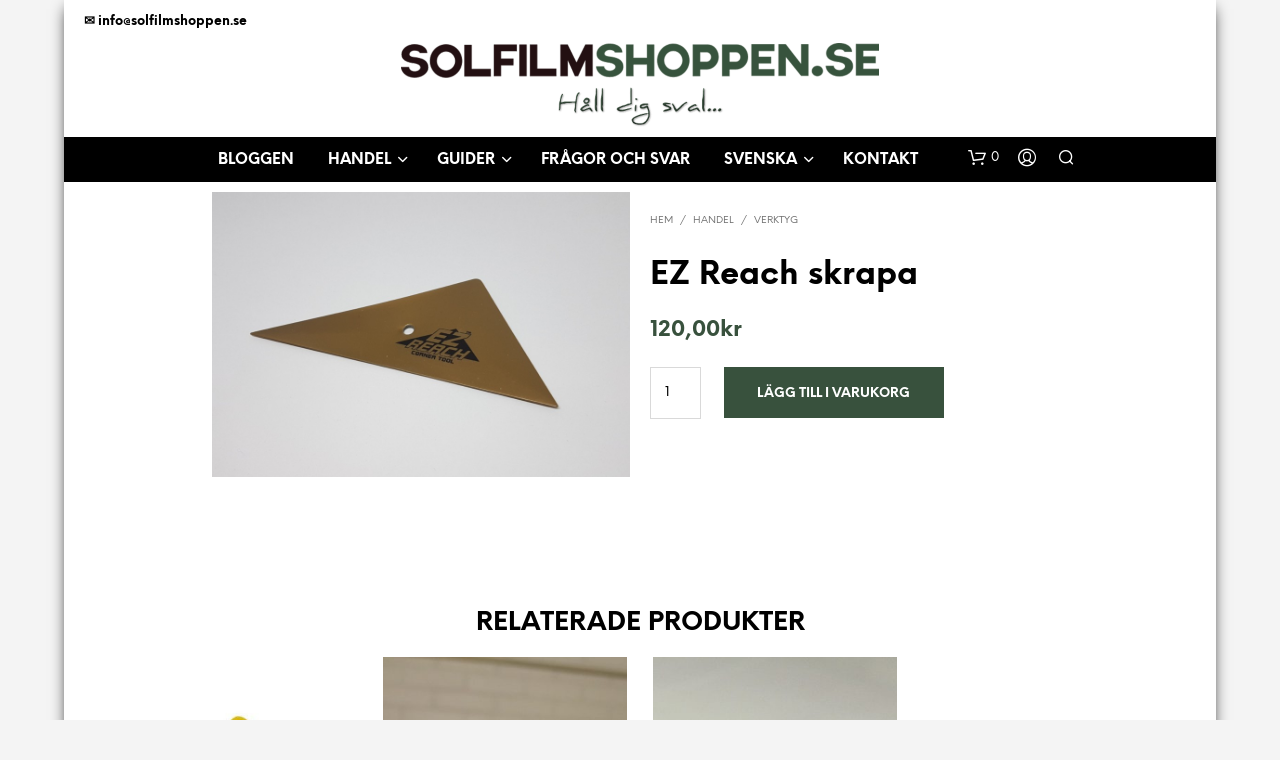

--- FILE ---
content_type: text/css
request_url: https://solfilmshoppen.se/wp-content/themes/shopkeeper-child/style.css?ver=8.0
body_size: 19
content:
/*
Theme Name:   Shopkeeper Child
Theme URI: https://shopkeeper.getbowtied.com/
Author: Get Bowtied
Author URI: https://getbowtied.com/
Description:  Shopkeeper child theme
Template:     shopkeeper
Version: 7.8
Text Domain:  shopkeeperchild
*/